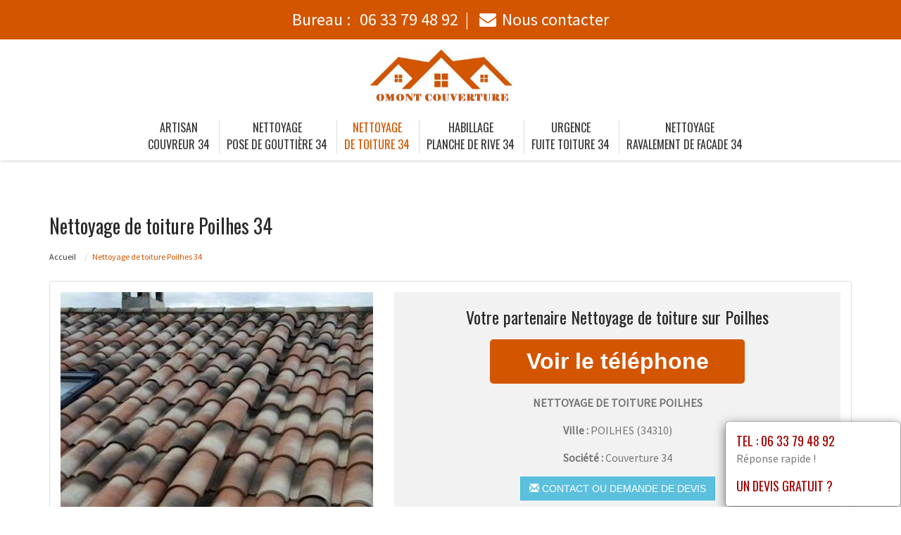

--- FILE ---
content_type: text/html; charset=UTF-8
request_url: https://www.couvreur-artisan-34.fr/nettoyage-toiture-poilhes-34310.html
body_size: 14131
content:
<!DOCTYPE html>
<html lang="fr">
	<head>
		<meta charset="utf-8">
		<meta http-equiv="X-UA-Compatible" content="IE=edge">
		<meta name="viewport" content="width=device-width, initial-scale=1">
		<title>Nettoyage de toiture Poilhes - Tél : 06 33 79 48 92</title>
		<meta name="description" content="">
		<link rel="icon" type="image/png" href="favicon.png" />
		<link rel="stylesheet" href="https://cdnjs.cloudflare.com/ajax/libs/twitter-bootstrap/3.3.7/css/bootstrap.min.css">
		<link rel="stylesheet" href="https://cdnjs.cloudflare.com/ajax/libs/font-awesome/4.7.0/css/font-awesome.min.css">
		<link href="https://fonts.googleapis.com/css?family=Oswald|Source+Sans+Pro" rel="stylesheet"> 
				<link rel="stylesheet" href="css/style.css">
		<link href="css/main.min.css" rel="stylesheet">
				<link rel="stylesheet" href="css/custom.css">
		<!--[if lt IE 9]>
			<script src="https://cdnjs.cloudflare.com/ajax/libs/html5shiv/3.7.3/html5shiv.min.js"></script>
			<script src="https://cdnjs.cloudflare.com/ajax/libs/respond.js/1.4.2/respond.min.js"></script>
		<![endif]-->
<style>
	.navbar-brand {
    float: none;
	}
	header.header .logo {
    margin: 0 auto;
	}
	.navbar-nav > li > a {
    padding-top: 10px;
    padding-bottom: 10px;
	}
	.nav-link {
    padding: 0;
	}
	li.nav-item {
	padding:0 10px;
	}
	
	@media (max-width:991px) {
	.navbar-brand > img {
    margin: 0;
	display: inline-block;
	}
	header.header .logo {
    max-width: 40%;
	}
	.navbar-toggle {
	margin-top: 15px;
	border-radius: 3px;
	border: 1px solid #ddd;
	}
	.navbar-toggle .icon-bar {
    background: #333;
	}
	.navbar-nav {
    margin: 20px 0 0;
	}
	.navbar-nav > li > a {
    line-height: 30px;
	}
	}
</style>
	</head>
	
	<body>
		<div id="page">
			
				<header class="header fixed-top">
						<div id="topbar">
							<div class="container-fluid">
								<div class="top-phone-center">
									<div class="container">
										<div class="row">
											<div class="col-12 text-center">
												<a href="tel:0633794892" target="_blank">Bureau : <i class="fas fa-phone-alt"></i> <span class="fw500">06 33 79 48 92</span></a><span class="separate"></span> 
							<!--					<a href="tel:0644083422" target="_blank">Chantier : <i class="fas fa-mobile-alt"></i> <span class="fw500">06 44 08 34 22</span></a><span class="separate"></span> -->
												<a href="contact.php"><i class="fa fa-envelope"></i><span class="fw500">Nous contacter</span></a>
											</div>
										</div>
									</div>
								</div>
							</div>
						</div>

					<div class="container-fluid">
						<div id="top-bar" class="top-logo-center">
							<div class="container">
								<div class="row">
									<div class="col-sm-12 text-center home">
										<a class="navbar-brand" href="https://www.couvreur-artisan-34.fr"><img src="https://www.couvreur-artisan-34.fr/img/logo.png" class="logo" alt="Artisan"></a>
									</div>
								</div>
							</div>
						</div>
			
						<nav class="navbar navbar-expand-lg navbar-light bg-light">					
							<a class="navbar-brand" href="https://www.couvreur-artisan-34.fr"><img src="https://www.couvreur-artisan-34.fr/img/logo.png" class="logo" alt="Artisan"></a>
							
							<button type="button" class="navbar-toggle" data-toggle="collapse" data-target=".navbar-collapse">
											<span class="sr-only">Toggle navigation</span> 
											<span class="icon-bar"></span> 
											<span class="icon-bar"></span> 
											<span class="icon-bar"></span>
											</button>
													
							<div class="collapse navbar-collapse" id="navbarNav" style="text-align:center;">
							
								<ul class="navbar-nav ml-auto mr-auto" style="float: none;">
									<li class="nav-item">
										<a class="nav-link" href="https://www.couvreur-artisan-34.fr">Artisan<br> couvreur 34</a>
									</li>
									<li class="nav-item">
										<a class="nav-link" href="pose-gouttiere.html">Nettoyage <br> pose de gouttière 34</a>
									</li>									
									<li class="nav-item active">
										<a class="nav-link" href="nettoyage-toiture.html">Nettoyage <br> de toiture 34</a>
									</li>
									<li class="nav-item">
										<a class="nav-link" href="planche-rive.html">Habillage <br> planche de rive 34</a>
									</li>
									<li class="nav-item">
										<a class="nav-link" href="fuite-toiture.html">Urgence <br> fuite toiture 34</a>
									</li>
									<li class="nav-item">
										<a class="nav-link" href="ravalement-facade.html">Nettoyage <br> ravalement de facade 34</a>
									</li>
						<!--			<li class="nav-item">
										<a class="nav-link" href="renovation-toiture.html">Renovation <br> toiture 34</a>
									</li>
									<li class="nav-item">
										<a class="nav-link" href="etancheite-toit.html">Etancheite <br> toit terrasse 34</a>
									</li>
									<li class="nav-item">
										<a class="nav-link" href="realisations.html">Nos réalisations<br /> dans le 34</a>
									</li>
						-->		</ul>
							</div>									
								
						</nav>
						</div>
					
				</header>
			<section class="page-section section-header" data-height="0">
								<div class="image-bg content-in" data-background="img/slider/slide2.jpg" alt="PLOMBIER" alt="PLOMBIER"></div>
				<div class="container">
				</div>
			</section>

			<section class="page-section height-500">
				<div class="container">
					<span itemprop="mainContentOfPage">
					
						<div class="row">
							<div class="col-md-12 col-sm-12 col-xs-12">
								<h1>Nettoyage  de toiture  Poilhes 34</h1>
							</div>
							<div class="col-md-12 bottom-margin-20">
								<ul class="breadcrumb" itemprop="breadcrumb">
									<li><a href="https://www.couvreur-artisan-34.fr">Accueil</a></li>

									<li class="active">Nettoyage  de toiture Poilhes 34</li>
								</ul>
							</div>
						</div>
					
						
						<div class="panel panel-default annonce">
							<div class="panel-body" itemtype="http://schema.org/LocalBusiness">
								<div class="row service">
									<div class="col-lg-5 col-md-5 col-sm-5 col-xs-12 text-center col-same-height">
										<img src="uploads/photo20.jpg" alt="Couvreur Poilhes" class="img-responsive" />									</div>
									
																		<div class="col-lg-7 col-md-7 col-sm-7 col-xs-12 gris text-center col-same-height top-pad-20">
										<h4>Votre partenaire Nettoyage  de toiture  sur Poilhes</h4>
										<p>
											<span id="telephone" class="btn btn-block phone" style="display:none;" itemprop="telephone">Tél : <a href="tel:06 33 79 48 92">06 33 79 48 92</a></span>
											<input class="btn btn-block phone" type="button" value="Voir le téléphone" id="1" onclick="ViewOnOff();vote();">
										</p>										
										<p class="uppercased"><strong><span itemprop="name">Nettoyage  de toiture  Poilhes</span></strong></p>
										<div itemprop="address" itemscope itemtype="http://schema.org/PostalAddress">
											<p><strong>Ville :</strong> <span itemprop="addressLocality" class="uppercased">Poilhes</span> (<span itemprop="postalCode">34310</span>)</p>
										</div>
										<p><strong>Société : </strong> Couverture 34</p>
										<div itemprop="geo" itemscope itemtype="http://schema.org/GeoCoordinates">
											<meta itemprop="latitude" content="43.3167" />
											<meta itemprop="longitude" content="3.08333" />
										</div>
										<p>
											<form id="contactform" action="contact.html" name="contactform" method="post">
												<input type="hidden" value="1"/>
												<button type="submit" id="submit" class="btn btn-info uppercased">
												<span class="glyphicon glyphicon-envelope" aria-hidden="true"></span> Contact ou demande de devis
												</button>
											</form>	
										</p>
									</div>
																	</div>
							</div>
						</div>
						
					
						<div class="row justify-content-center align-items-center">

							<div class="col-lg-12 col-md-12 mtb-10">
								
															<div class="col-md-12 col-sm-12 blocstext">
																	</div>
																<div class="col-md-12 col-sm-12 blocstext">
									<h2><i class="fa fa-caret-right" aria-hidden="true"></i><b>Vous avez des projets de nettoyage de toiture &nbsp;Poilhes Herault 34?</b></h2><p><p>Le nettoyage de toiture peut se faire en utilisant <b>certains produits </b>qui sont sp&eacute;cifiquement con&ccedil;us &agrave; cet effet. Pour <b>choisir un produit </b>efficace (avec ou <b>sans rin&ccedil;age, </b>adapt&eacute; aux<b> mat&eacute;riaux de couverture, produit anti mousse</b>, fongicides, etc.) il est pr&eacute;f&eacute;rable de recourir aux conseils d&rsquo;un professionnel de la toiture. Pour cela, contactez notre &eacute;quipe pour vous aider. Nos professionnels vous montreront &eacute;galement <b>comment nettoyer</b> votre toiture. A l&rsquo;aide d&rsquo;une <b>&eacute;chelle de toit, </b>passez &agrave; <b>l&rsquo;application du produit </b>choisi. <b>Utiliser un produit </b>approuv&eacute; et suivant les normes est une marge de s&eacute;curit&eacute; &agrave; respecter. Par la suite, il faut a<b>ppliquer le produit, </b>et vous le l<b>aissez agir. </b>Suivant les cas, il faut appliquer <b>plusieurs couches. </b>Cela requiert de gros efforts si la toiture est large. Pour &eacute;viter la <b>r&eacute;apparition</b> des mousses et algues, pensez &agrave; l&rsquo;i<b>mperm&eacute;abilisation</b> de votre toit. Pour cela,&nbsp; faites a<b>ppel &agrave; un professionnel, </b>faites appel &agrave; nous&nbsp;!</p></p><h2><i class="fa fa-caret-right" aria-hidden="true"></i><b>Pour bien nettoyer sa toiture, sollicitez l&rsquo;intervention de professionnels en la mati&egrave;re</b></h2><p><p>Faites i<b>nspecter&nbsp; </b>et nettoyer votre toiture par<b> </b>Couverture 34. Sp&eacute;cialis&eacute;e dans le domaine des travaux de toiture, nous intervenons sur plusieurs plans. Nos couvreurs sont des professionnels experts en d&eacute;moussage et nettoyage de toiture. Les toitures en <b>tuiles en terre cuite et en ardoise</b> pr&eacute;sentent une caract&eacute;ristique <b>poreuse. La tuile </b>et l&rsquo;ardoise favorisent alors la <b>Prolif&eacute;ration du Lichen </b>et d&rsquo;autres algues qui sont emport&eacute;es par le vent et stock&eacute;es sur votre toit. L&rsquo;accumulation de l&rsquo;<b>eau de pluie </b>accentue<b> </b>les d&eacute;g&acirc;ts<b>. </b>Notre <b>nettoyeur </b>qualifi&eacute; proc&eacute;dera &agrave; une analyse pr&eacute;alable pour s&eacute;lectionner aux mieux les p<b>roduits utilis&eacute;s,</b> que ce soit pour le nettoyage ou le traitement de votre toit.</span></p>
<p>Il en existe plusieurs types, dont :</p>
<ul>
	<li>Les gammes de <b>produit nettoyant Biod&eacute;gradable</b></li>
	<li>La <b>&nbsp;Peinture de toiture</b></li>
	<li>Les produits en <b>Fibro-ciment &nbsp;</b></li>
	<li><b>Les enduits</b></li>
</ul></p><h2><i class="fa fa-caret-right" aria-hidden="true"></i><b>Nettoyage et d&eacute;moussage de toiture, nos experts &agrave; votre service</b></h2><p><p>Pour lutter c<b>ontre les intemp&eacute;ries</b>, il est imp&eacute;ratif de proc&eacute;der au nettoyage de toiture. Il faut savoir que toutes les toitures, qu&rsquo;elle soit une <b>toiture en zinc, en ardoises</b> ou en <b>tuile en terre cuite, </b>peuvent subir des d&eacute;gradations consid&eacute;rables du fait du non -entretien. <b>&nbsp;Des micro-organismes, </b>des<b> Mousses et&nbsp; des feuilles mortes, </b>sans oublier les l<b>ichens </b>peuvent <b>endommager </b>le rev&ecirc;tement, et impacter sur l&rsquo;&eacute;tanch&eacute;it&eacute;<b> de la toiture. </b>Pour une a<b>ction rapide</b>, faites appel &agrave; un professionnel. <b>&nbsp;</b>Notre &eacute;quipe nettoie votre toit et proc&egrave;de au <b>d&eacute;moussage </b>via un<b> traitement anti mousse, </b>ou encore &agrave; l&rsquo;application des <b>fongicides </b>le cas &eacute;ch&eacute;ant. Se focaliser sur les <b>travaux d entretien </b>est plus rentable de supporter le <b>prix d&rsquo;une toiture neuve&nbsp;!</b></p></p><h2><i class="fa fa-caret-right" aria-hidden="true"></i><b>Besoin de nettoyer votre toiture&nbsp;? Faites appel &agrave; des professionnels</b></h2><p><p><b>Entreprise d entretien, </b>Couverture 34 Poilhes Herault 34 lib&egrave;re votre toiture des <b>moisissures </b>et des <b>algues. </b>Nos<b> couvreurs, couvreur-zingueur, </b>sont des artisans passionn&eacute;s qui mettent de c&oelig;ur &agrave; l&rsquo;ouvrage, et vous garantissent satisfaction. Suivant le t<b>ype de toiture </b>que vous poss&eacute;dez, nous organiserons une m&eacute;thode de nettoyage efficace. Cela peut s&rsquo;agir de l&rsquo;utilisation d&rsquo;un <b>nettoyeur haute pression, </b>l&rsquo;emploi d&rsquo;<b>hydrofugation </b>ou encore de <b>produit de nettoyage sp&eacute;cifiques (algicide, hydrofuge, antimousse). </b>Pour finir, il est possible de proc&eacute;der &agrave; plusieurs traitements de toit&nbsp;: traitement d&rsquo;<b>imperm&eacute;abilit&eacute;, traitement curatif ou traitement pr&eacute;ventif. </b>Le nettoyage n&rsquo;est pas une activit&eacute; de b<b>ricolage </b>simple. En effet, cela requiert de l&rsquo;expertise. N&rsquo;h&eacute;sitez pas, demander vos <b>devis gratuits. </b></p></p><h2><i class="fa fa-caret-right" aria-hidden="true"></i><b>Pour une toiture propre et entretenue, confiez nous votre projet</b></h2><p><p>La <b>toiture</b> est un &eacute;l&eacute;ment essentiel de votre maison. Avec l&rsquo;accumulation des d&eacute;bris, et la mauvaise &eacute;vacuation des eaux, la structure de la toiture se fragilise et est sujette &agrave; des <b>infiltrations d eau. Le nettoyage de toiture </b>permet d&rsquo;&eacute;viter cela. Nos artisans sont des professionnels qualifi&eacute;s et aguerris pour proc&eacute;der &agrave; <b>&nbsp;</b>votre <b>d&eacute;moussage de toiture. </b>Nous proc&eacute;dons de diverses fa&ccedil;ons (<b>nettoyeur haute pression, pulv&eacute;risation de produits, brossage). </b>Pour permettre la long&eacute;vit&eacute; de votre toit, nos services de nettoyage prennent &eacute;galement en compte de nombreux l&rsquo;application des p<b>roduits de traitement</b> pour</p>
<ul>
	<li><b>Un traitement des tuiles</b></li>
	<li><b>Un traitement hydrofuge</b></li>
	<li><b>Un traitement anti Karcher</b></li>
</ul></p><h2><i class="fa fa-caret-right" aria-hidden="true"></i><b>Nettoyage de toiture Poilhes Herault 34</b></h2><p><p>Couverture 34 est sp&eacute;cialis&eacute; dans le <b>nettoyage des toitures. </b>Nos artisans peuvent intervenir &agrave; travers une m&eacute;thode manuelle qui tend &agrave; <b>frotter une</b> <b>brosse dure contre la toiture, et des produits </b>&agrave; d<b>iluer</b>, et d&rsquo;autres produits de nettoyage sp&eacute;cifique puis <b>rincer </b>le tout. Cette technique peut &ecirc;tre par des professionnels avec un <b>seau, un bidon et un tuyau d arrosage. </b>Toutefois, cela n&rsquo;est pas sans risques. Pour cela, il faut proc&eacute;der e<b>n toute s&eacute;curit&eacute; </b>en utilisant des harnais adapt&eacute;s. Suivant les cas, cela ne suffit pas pour &eacute;liminer les <b>Mousses et lichens </b>qui stagnent sur la toiture. Il faut alors recourir &agrave; des produits de <b>traitement des toitures </b>qui sont <b>pr&ecirc;t &agrave; l emploi,</b> et disponibles &agrave; un <b>prix moyen. </b>Pour bien choisir votre <b>anti mousse </b>et &eacute;viter de <b>fragiliser </b>davantage votre <b>toiture, </b>nos professionnels vous guident. Demandez d&egrave;s maintenant votre <b>devis gratuit&nbsp;! </b></p></p><h2><i class="fa fa-caret-right" aria-hidden="true"></i><b>Nettoyage de toiture</b></h2><p><p><b>Entreprise de nettoyage</b> de toiture, Couverture 34 vous propose des services de qualit&eacute; et suivant les <b>r&egrave;gles de l&rsquo;art. </b>Les <b>Toitures en tuile </b>sont continuellement expos&eacute;es &agrave; la salet&eacute; et aux parasites de part leurs fortes porosit&eacute;s. En effet, les d&eacute;bris et feuilles morte peuvent boucher le syst&egrave;me d&rsquo;&eacute;coulement des eaux pluviales entra&icirc;nant l&rsquo;accumulation de l&rsquo;humidit&eacute; et la prolif&eacute;ration des algues et des moisissures. Par cela le <b>nettoyage de goutti&egrave;re </b>devrait se faire concomitamment avec le nettoyage de toiture. Le nettoyage comprend l&rsquo;enl&egrave;vement des d&eacute;chets et moisissures, l&rsquo;application des<b> traitements fongicides, </b>et d&rsquo;autre finition comme l&rsquo;application de <b>r&eacute;sine</b> avec <b>effet perlant qui </b>agit <b>durablement sur votre toiture. </b>N&rsquo;h&eacute;sitez pas &agrave; nous contacter pour votre <b>Devis nettoyage. </b></p></p>								</div>
																<div class="col-md-12 col-sm-12 blocstext">
																	</div>
																<div class="col-md-12 col-sm-12 blocstext">
																	</div>
																<div class="col-md-12 col-sm-12 blocstext">
																	</div>
																<div class="col-md-12 col-sm-12 blocstext">
																	</div>
																<div class="col-md-12 col-sm-12 blocstext">
																	</div>
																								<h4></h4>
									<p>
									 						
									</p>
									<p>
									 
									</p>
	
							</div>


						</div>
						<div class="row justify-content-center align-items-center">

							<div class="col-lg-12 col-md-12 mtb-10">
								
															<div class="col-md-12 col-sm-12 blocstext">
																	</div>
																<div class="col-md-12 col-sm-12 blocstext">
																	</div>
																<div class="col-md-12 col-sm-12 blocstext">
																	</div>
																<div class="col-md-12 col-sm-12 blocstext">
																	</div>
																<div class="col-md-12 col-sm-12 blocstext">
																	</div>
																<div class="col-md-12 col-sm-12 blocstext">
									<h2><i class="fa fa-caret-right" aria-hidden="true"></i>Comment choisir un bon artisan couvreur Poilhes Herault 34&nbsp;?</h2><p><p>Pour <b>vos travaux de couverture</b> tels que l&#39;installation et la <b>r&eacute;novation de toiture</b> sont &eacute;normes et n&eacute;cessitent rigueur et expertise. Couverture 34 peut vous fournir une prestation de qualit&eacute; et peut vous fournir un <b>devis toiture</b> en fonction de votre budget et de vos exigences. Ce qu&#39;il faut faire, c&#39;est de pr&eacute;ciser en amont du devis les <b>types de couverture</b> qui peuvent &ecirc;tre :&nbsp; </p>
<ul>
	<li>Des <b>toitures-terrasses</b> ;</li>
	<li>Des <b>tuiles plates</b> ;</li>
	<li>Des <b>tuiles en terre cuite</b> ;</li>
	<li>Des <b>fen&ecirc;tres de toit</b>.</li>
</ul>
<p>Il est important de noter que ce ne sont que des exemples parmi tant d&#39;autres.&nbsp; </p></p><h2><i class="fa fa-caret-right" aria-hidden="true"></i><b>Faites faire votre habillage de planches de rives par des professionnels</b></h2><p><p>Les planches de rives &agrave; Poilhes Herault 34 font le tour des <b>toitures</b> d&rsquo;une maison sont essentiellement install&eacute;es pour des raisons techniques. Pour plus d&rsquo;esth&eacute;tisme, ces bandeaux peuvent &ecirc;tre d&eacute;cor&eacute;s. <b>Faites appel</b> &agrave; nos professionnels pour cela. Nos artisans sont sp&eacute;cialis&eacute;s dans le domaine de la <b>toiture</b> allant du <b>rev&ecirc;tement de toiture</b> &agrave; la pose de <b>fen&ecirc;tre de toit</b>. L&rsquo;habillage de planches de rives figure parmi nos sp&eacute;cialit&eacute;s. En effet, cette solution de protection et d&rsquo;esth&eacute;tisme des <b>toits </b>est tr&egrave;s fortement recherch&eacute;e. Peu importe la c<b>ouverture</b>, l&rsquo;h<b>abillage des planches de rives </b>qui l&rsquo;entourent se fera toujours suivant <b>les r&egrave;gles de l&rsquo;art</b>.</p></p><h2><i class="fa fa-caret-right" aria-hidden="true"></i><b>Pour l&rsquo;habillage de votre Planches de rives, misez sur l&rsquo;excellence</b></h2><p><p>Couverture 34 est une e<b>ntreprise de couverture </b>polyvalente &agrave; Poilhes Herault 34. Compos&eacute;e de <b>couvreurs </b>et de <b>zingueurs </b>exp&eacute;riment&eacute;s, nous sommes aptes &agrave; intervenir pour diff&eacute;rents de travaux incluant <b>l&rsquo;habillage de planche de rives</b>. Nos <b>artisans couvreurs</b> sont &eacute;galement sp&eacute;cialis&eacute;s dans l&rsquo;installation de <b>bandeau</b> sous goutti&egrave;re. Cela peut se faire tant pour <b>une construction neuve</b> que dans le cadre d&rsquo;un r&eacute;am&eacute;nagement. Pour tous vos travaux (<b>bandeaux</b>, <b>Charpente en ossature bois, e rev&ecirc;tement en tuiles plates</b>, pose de fen&ecirc;tres de <b>toit, etc.)</b>, vous pouvez &ecirc;tre s&ucirc;rs de jouir des <b>travaux de qualit&eacute;</b>.</p></p>								</div>
																<div class="col-md-12 col-sm-12 blocstext">
																	</div>
																								<h4></h4>
									<p>
									 						
									</p>
									<p>
									 
									</p>
	
							</div>


						</div>						

					</span>

					<h2>Prestations complémentaires sur Poilhes</h2>
					<div class="row">
						<div class="col-lg-4 col-md-4 col-sm-6 col-xs-12 widget bottom-pad-20">					
							<ul class="list-unstyled link-more">
								<li><i class="fa fa-caret-right" aria-hidden="true"></i><a href="pose-gouttiere-poilhes-34310.html">Nettoyage  pose de gouttière Poilhes</a></li>
								<li><i class="fa fa-caret-right" aria-hidden="true"></i><a href="artisan-couvreur-poilhes-34310.html">Artisan couvreur Poilhes</a></li>
						</ul>
						</div>
						<div class="col-lg-4 col-md-4 col-sm-6 col-xs-12 widget bottom-pad-20">					
							<ul class="list-unstyled link-more">
								<li><i class="fa fa-caret-right" aria-hidden="true"></i><a href="planche-rive-poilhes-34310.html">Habillage  planche de rive Poilhes</a></li>
								<li><i class="fa fa-caret-right" aria-hidden="true"></i><a href="fuite-toiture-poilhes-34310.html">Urgence  fuite toiture Poilhes</a></li>
						</ul>
						</div>						
						<div class="col-lg-4 col-md-4 col-sm-6 col-xs-12 widget bottom-pad-20">					
							<ul class="list-unstyled link-more">
								<li><i class="fa fa-caret-right" aria-hidden="true"></i><a href="ravalement-facade-poilhes-34310.html">Nettoyage  ravalement de facade Poilhes</a></li>
					<!--			<li><i class="fa fa-caret-right" aria-hidden="true"></i><a href="renovation-toiture-poilhes-34310.html">Renovation  toiture Poilhes</a></li>
								<li><i class="fa fa-caret-right" aria-hidden="true"></i><a href="etancheite-toit-poilhes-34310.html">Etancheite  toit terrasse Poilhes</a></li>	  -->							
						</ul>
						</div>						
					
						
						
						
						</div>		
					
					<div class="row">
						<div class="col-md-12 col-sm-12 col-xs-12 top-margin-30">
							<iframe width="100%" height="450" scrolling="no" marginheight="0" marginwidth="0" frameborder="0" width="100%" height="400" src="https://www.google.com/maps/embed/v1/place?key=AIzaSyBZejLaqPzVvRHbhxDS-_FqNadZFnGY9IU&q=Poilhes 34310+FR" allowfullscreen></iframe>
						</div>
					</div>
					
				</div>
			</section>
			
		
			<footer id="footer">
				
				<div class="footer-widget">
					<div class="container">
				<!--		<div class="row">
														<div id="ville" class="widget bottom-pad-20">
								<ul class="list-inline">								
									<li><a href="bac-acier-mauguio-34130.html">bac acier Mauguio (34130)</a></li><li><a href="bac-acier-saint-jean-de-fos-34150.html">bac acier Saint-Jean-de-Fos (34150)</a></li><li><a href="bac-acier-perols-34470.html">bac acier Pérols (34470)</a></li><li><a href="bac-acier-felines-minervois-34210.html">bac acier Félines-Minervois (34210)</a></li><li><a href="bac-acier-montady-34310.html">bac acier Montady (34310)</a></li><li><a href="bac-acier-olargues-34390.html">bac acier Olargues (34390)</a></li><li><a href="bac-acier-lunas-34650.html">bac acier Lunas (34650)</a></li><li><a href="bac-acier-beaufort-34210.html">bac acier Beaufort (34210)</a></li><li><a href="bac-acier-bessan-34550.html">bac acier Bessan (34550)</a></li><li><a href="bac-acier-villetelle-34400.html">bac acier Villetelle (34400)</a></li><li><a href="bac-acier-saint-series-34400.html">bac acier Saint-Sériès (34400)</a></li><li><a href="bac-acier-soubes-34700.html">bac acier Soubès (34700)</a></li><li><a href="bac-acier-castelnau-le-lez-34170.html">bac acier Castelnau-le-Lez (34170)</a></li><li><a href="bac-acier-saint-felix-de-lodez-34725.html">bac acier Saint-Félix-de-Lodez (34725)</a></li><li><a href="bac-acier-plans-34700.html">bac acier Plans (34700)</a></li><li><a href="bac-acier-valmascle-34800.html">bac acier Valmascle (34800)</a></li><li><a href="bac-acier-fabregues-34690.html">bac acier Fabrègues (34690)</a></li><li><a href="bac-acier-baillargues-34670.html">bac acier Baillargues (34670)</a></li><li><a href="bac-acier-ganges-34190.html">bac acier Ganges (34190)</a></li><li><a href="bac-acier-tressan-34230.html">bac acier Tressan (34230)</a></li><li><a href="bac-acier-ceyras-34800.html">bac acier Ceyras (34800)</a></li><li><a href="bac-acier-montoulieu-34190.html">bac acier Montoulieu (34190)</a></li><li><a href="bac-acier-alignan-du-vent-34290.html">bac acier Alignan-du-Vent (34290)</a></li><li><a href="bac-acier-vieussan-34390.html">bac acier Vieussan (34390)</a></li><li><a href="bac-acier-ferrieres-les-verreries-34190.html">bac acier Ferrières-les-Verreries (34190)</a></li><li><a href="bac-acier-florensac-34510.html">bac acier Florensac (34510)</a></li><li><a href="bac-acier-usclas-du-bosc-34700.html">bac acier Usclas-du-Bosc (34700)</a></li><li><a href="bac-acier-villeveyrac-34560.html">bac acier Villeveyrac (34560)</a></li><li><a href="bac-acier-campagne-34160.html">bac acier Campagne (34160)</a></li><li><a href="bac-acier-boisseron-34160.html">bac acier Boisseron (34160)</a></li><li><a href="bac-acier-balaruc-le-vieux-34540.html">bac acier Balaruc-le-Vieux (34540)</a></li><li><a href="bac-acier-saint-etienne-de-gourgas-34700.html">bac acier Saint-Étienne-de-Gourgas (34700)</a></li><li><a href="bac-acier-riols-34220.html">bac acier Riols (34220)</a></li><li><a href="bac-acier-combaillaux-34980.html">bac acier Combaillaux (34980)</a></li><li><a href="bac-acier-marsillargues-34590.html">bac acier Marsillargues (34590)</a></li><li><a href="bac-acier-viols-en-laval-34380.html">bac acier Viols-en-Laval (34380)</a></li><li><a href="bac-acier-peret-34800.html">bac acier Péret (34800)</a></li><li><a href="bac-acier-saint-vincent-de-barbeyrargues-34730.html">bac acier Saint-Vincent-de-Barbeyrargues (34730)</a></li><li><a href="bac-acier-ceilhes-et-rocozels-34260.html">bac acier Ceilhes-et-Rocozels (34260)</a></li><li><a href="bac-acier-valros-34290.html">bac acier Valros (34290)</a></li><li><a href="bac-acier-avene-34260.html">bac acier Avène (34260)</a></li><li><a href="bac-acier-galargues-34160.html">bac acier Galargues (34160)</a></li><li><a href="bac-acier-beaulieu-34160.html">bac acier Beaulieu (34160)</a></li><li><a href="bac-acier-vacquerie-et-saint-martin-de-castries-34520.html">bac acier La Vacquerie-et-Saint-Martin-de-Castries (34520)</a></li><li><a href="bac-acier-montblanc-34290.html">bac acier Montblanc (34290)</a></li><li><a href="bac-acier-viols-le-fort-34380.html">bac acier Viols-le-Fort (34380)</a></li><li><a href="bac-acier-saussines-34160.html">bac acier Saussines (34160)</a></li><li><a href="bac-acier-bedarieux-34600.html">bac acier Bédarieux (34600)</a></li><li><a href="bac-acier-montferrier-sur-lez-34980.html">bac acier Montferrier-sur-Lez (34980)</a></li><li><a href="bac-acier-brignac-34800.html">bac acier Brignac (34800)</a></li><li><a href="bac-acier-saint-paul-et-valmalle-34570.html">bac acier Saint-Paul-et-Valmalle (34570)</a></li><li><a href="bac-acier-murviel-les-beziers-34490.html">bac acier Murviel-lès-Béziers (34490)</a></li><li><a href="bac-acier-liviniere-34210.html">bac acier La Livinière (34210)</a></li><li><a href="bac-acier-lavalette-34700.html">bac acier Lavalette (34700)</a></li><li><a href="bac-acier-restinclieres-34160.html">bac acier Restinclières (34160)</a></li><li><a href="bac-acier-autignac-34480.html">bac acier Autignac (34480)</a></li><li><a href="bac-acier-puechabon-34150.html">bac acier Puéchabon (34150)</a></li><li><a href="bac-acier-fontes-34320.html">bac acier Fontès (34320)</a></li><li><a href="bac-acier-fos-34320.html">bac acier Fos (34320)</a></li><li><a href="bac-acier-premian-34390.html">bac acier Prémian (34390)</a></li><li><a href="bac-acier-sauteyrargues-34270.html">bac acier Sauteyrargues (34270)</a></li><li><a href="bac-acier-camplong-34260.html">bac acier Camplong (34260)</a></li><li><a href="bac-acier-moureze-34800.html">bac acier Mourèze (34800)</a></li><li><a href="bac-acier-aigues-vives-34210.html">bac acier Aigues-Vives (34210)</a></li><li><a href="bac-acier-roujan-34320.html">bac acier Roujan (34320)</a></li><li><a href="bac-acier-lattes-34970.html">bac acier Lattes (34970)</a></li><li><a href="bac-acier-oupia-34210.html">bac acier Oupia (34210)</a></li><li><a href="bac-acier-brenas-34650.html">bac acier Brenas (34650)</a></li><li><a href="bac-acier-espondeilhan-34290.html">bac acier Espondeilhan (34290)</a></li><li><a href="bac-acier-vendemian-34230.html">bac acier Vendémian (34230)</a></li><li><a href="bac-acier-mons-34390.html">bac acier Mons (34390)</a></li><li><a href="bac-acier-faugeres-34600.html">bac acier Faugères (34600)</a></li><li><a href="bac-acier-saint-chinian-34360.html">bac acier Saint-Chinian (34360)</a></li><li><a href="bac-acier-caussiniojouls-34600.html">bac acier Caussiniojouls (34600)</a></li><li><a href="bac-acier-bassan-34290.html">bac acier Bassan (34290)</a></li><li><a href="bac-acier-saint-aunes-34130.html">bac acier Saint-Aunès (34130)</a></li><li><a href="bac-acier-lignan-sur-orb-34490.html">bac acier Lignan-sur-Orb (34490)</a></li><li><a href="bac-acier-saint-georges-d-orques-34680.html">bac acier Saint-Georges-d'Orques (34680)</a></li><li><a href="bac-acier-minerve-34210.html">bac acier Minerve (34210)</a></li><li><a href="bac-acier-herepian-34600.html">bac acier Hérépian (34600)</a></li><li><a href="bac-acier-quarante-34310.html">bac acier Quarante (34310)</a></li><li><a href="bac-acier-tourbes-34120.html">bac acier Tourbes (34120)</a></li><li><a href="bac-acier-neffies-34320.html">bac acier Neffiès (34320)</a></li><li><a href="bac-acier-puilacher-34230.html">bac acier Puilacher (34230)</a></li><li><a href="bac-acier-lunel-viel-34400.html">bac acier Lunel-Viel (34400)</a></li><li><a href="bac-acier-laurens-34480.html">bac acier Laurens (34480)</a></li><li><a href="bac-acier-montouliers-34310.html">bac acier Montouliers (34310)</a></li><li><a href="bac-acier-lezignan-la-cebe-34120.html">bac acier Lézignan-la-Cèbe (34120)</a></li><li><a href="bac-acier-cruzy-34310.html">bac acier Cruzy (34310)</a></li><li><a href="bac-acier-cassagnoles-34210.html">bac acier Cassagnoles (34210)</a></li><li><a href="bac-acier-salvetat-sur-agout-34330.html">bac acier La Salvetat-sur-Agout (34330)</a></li><li><a href="bac-acier-saint-michel-34520.html">bac acier Saint-Michel (34520)</a></li><li><a href="bac-acier-agde-34300.html">bac acier Agde (34300)</a></li><li><a href="bac-acier-vic-la-gardiole-34110.html">bac acier Vic-la-Gardiole (34110)</a></li><li><a href="bac-acier-cessenon-sur-orb-34460.html">bac acier Cessenon-sur-Orb (34460)</a></li><li><a href="bac-acier-ferrals-les-montagnes-34210.html">bac acier Ferrals-les-Montagnes (34210)</a></li><li><a href="bac-acier-roqueredonde-34650.html">bac acier Roqueredonde (34650)</a></li><li><a href="bac-acier-beziers-34500.html">bac acier Béziers (34500)</a></li><li><a href="bac-acier-saint-felix-de-l-heras-34520.html">bac acier Saint-Félix-de-l'Héras (34520)</a></li><li><a href="bac-acier-salasc-34800.html">bac acier Salasc (34800)</a></li><li><a href="bac-acier-puisserguier-34620.html">bac acier Puisserguier (34620)</a></li><li><a href="bac-acier-causses-et-veyran-34490.html">bac acier Causses-et-Veyran (34490)</a></li><li><a href="bac-acier-puimisson-34480.html">bac acier Puimisson (34480)</a></li><li><a href="bac-acier-balaruc-les-bains-34540.html">bac acier Balaruc-les-Bains (34540)</a></li><li><a href="bac-acier-saint-christol-34400.html">bac acier Saint-Christol (34400)</a></li><li><a href="bac-acier-ferrieres-poussarou-34360.html">bac acier Ferrières-Poussarou (34360)</a></li><li><a href="bac-acier-triadou-34270.html">bac acier Le Triadou (34270)</a></li><li><a href="bac-acier-corneilhan-34490.html">bac acier Corneilhan (34490)</a></li><li><a href="bac-acier-merifons-34800.html">bac acier Mérifons (34800)</a></li><li><a href="bac-acier-thezan-les-beziers-34490.html">bac acier Thézan-lès-Béziers (34490)</a></li><li><a href="bac-acier-lansargues-34130.html">bac acier Lansargues (34130)</a></li><li><a href="bac-acier-joncels-34650.html">bac acier Joncels (34650)</a></li><li><a href="bac-acier-canet-34800.html">bac acier Canet (34800)</a></li><li><a href="bac-acier-pomerols-34810.html">bac acier Pomérols (34810)</a></li><li><a href="bac-acier-cazouls-d-herault-34120.html">bac acier Cazouls-d'Hérault (34120)</a></li><li><a href="bac-acier-saint-pons-de-thomieres-34220.html">bac acier Saint-Pons-de-Thomières (34220)</a></li><li><a href="bac-acier-saussan-34570.html">bac acier Saussan (34570)</a></li><li><a href="bac-acier-meze-34140.html">bac acier Mèze (34140)</a></li><li><a href="bac-acier-cabrieres-34800.html">bac acier Cabrières (34800)</a></li><li><a href="bac-acier-azillanet-34210.html">bac acier Azillanet (34210)</a></li><li><a href="bac-acier-gabian-34320.html">bac acier Gabian (34320)</a></li><li><a href="bac-acier-olmet-et-villecun-34700.html">bac acier Olmet-et-Villecun (34700)</a></li><li><a href="bac-acier-sete-34200.html">bac acier Sète (34200)</a></li><li><a href="bac-acier-capestang-34310.html">bac acier Capestang (34310)</a></li><li><a href="bac-acier-saint-guilhem-le-desert-34150.html">bac acier Saint-Guilhem-le-Désert (34150)</a></li><li><a href="bac-acier-soulie-34330.html">bac acier Le Soulié (34330)</a></li><li><a href="bac-acier-agones-34190.html">bac acier Agonès (34190)</a></li><li><a href="bac-acier-pegairolles-de-bueges-34380.html">bac acier Pégairolles-de-Buèges (34380)</a></li><li><a href="bac-acier-pardailhan-34360.html">bac acier Pardailhan (34360)</a></li><li><a href="bac-acier-magalas-34480.html">bac acier Magalas (34480)</a></li><li><a href="bac-acier-vacquieres-34270.html">bac acier Vacquières (34270)</a></li><li><a href="bac-acier-saint-thibery-34630.html">bac acier Saint-Thibéry (34630)</a></li><li><a href="bac-acier-servian-34290.html">bac acier Servian (34290)</a></li><li><a href="bac-acier-poilhes-34310.html">bac acier Poilhes (34310)</a></li><li><a href="bac-acier-saint-andre-de-bueges-34190.html">bac acier Saint-André-de-Buèges (34190)</a></li><li><a href="bac-acier-castanet-le-haut-34610.html">bac acier Castanet-le-Haut (34610)</a></li><li><a href="bac-acier-saint-hilaire-de-beauvoir-34160.html">bac acier Saint-Hilaire-de-Beauvoir (34160)</a></li><li><a href="bac-acier-pezenes-les-mines-34600.html">bac acier Pézènes-les-Mines (34600)</a></li><li><a href="bac-acier-pailhes-34490.html">bac acier Pailhès (34490)</a></li><li><a href="bac-acier-belarga-34230.html">bac acier Bélarga (34230)</a></li><li><a href="bac-acier-saint-julien-34390.html">bac acier Saint-Julien (34390)</a></li><li><a href="bac-acier-poujols-34700.html">bac acier Poujols (34700)</a></li><li><a href="bac-acier-saint-jean-de-vedas-34430.html">bac acier Saint-Jean-de-Védas (34430)</a></li><li><a href="bac-acier-liausson-34800.html">bac acier Liausson (34800)</a></li><li><a href="bac-acier-saint-nazaire-de-ladarez-34490.html">bac acier Saint-Nazaire-de-Ladarez (34490)</a></li><li><a href="bac-acier-combes-34240.html">bac acier Combes (34240)</a></li><li><a href="bac-acier-saint-bauzille-de-montmel-34160.html">bac acier Saint-Bauzille-de-Montmel (34160)</a></li><li><a href="bac-acier-roquessels-34320.html">bac acier Roquessels (34320)</a></li><li><a href="bac-acier-saint-guiraud-34725.html">bac acier Saint-Guiraud (34725)</a></li><li><a href="bac-acier-adissan-34230.html">bac acier Adissan (34230)</a></li><li><a href="bac-acier-celles-34800.html">bac acier Celles (34800)</a></li><li><a href="bac-acier-lieuran-les-beziers-34290.html">bac acier Lieuran-lès-Béziers (34290)</a></li><li><a href="bac-acier-saint-pargoire-34230.html">bac acier Saint-Pargoire (34230)</a></li><li><a href="bac-acier-pegairolles-de-l-escalette-34700.html">bac acier Pégairolles-de-l'Escalette (34700)</a></li><li><a href="bac-acier-murviel-les-montpellier-34570.html">bac acier Murviel-lès-Montpellier (34570)</a></li><li><a href="bac-acier-lodeve-34700.html">bac acier Lodève (34700)</a></li><li><a href="bac-acier-laroque-34190.html">bac acier Laroque (34190)</a></li><li><a href="bac-acier-saint-jean-de-bueges-34380.html">bac acier Saint-Jean-de-Buèges (34380)</a></li><li><a href="bac-acier-saint-etienne-d-albagnan-34390.html">bac acier Saint-Étienne-d'Albagnan (34390)</a></li><li><a href="bac-acier-nissan-lez-enserune-34440.html">bac acier Nissan-lez-Enserune (34440)</a></li><li><a href="bac-acier-verargues-34400.html">bac acier Vérargues (34400)</a></li><li><a href="bac-acier-villemagne-l-argentiere-34600.html">bac acier Villemagne-l'Argentière (34600)</a></li><li><a href="bac-acier-pinet-34850.html">bac acier Pinet (34850)</a></li><li><a href="bac-acier-saint-clement-de-riviere-34980.html">bac acier Saint-Clément-de-Rivière (34980)</a></li><li><a href="bac-acier-rosis-34610.html">bac acier Rosis (34610)</a></li><li><a href="bac-acier-aires-34600.html">bac acier Aires (34600)</a></li><li><a href="bac-acier-margon-34320.html">bac acier Margon (34320)</a></li><li><a href="bac-acier-jacou-34830.html">bac acier Jacou (34830)</a></li><li><a href="bac-acier-clapiers-34830.html">bac acier Clapiers (34830)</a></li><li><a href="bac-acier-pierrerue-34360.html">bac acier Pierrerue (34360)</a></li><li><a href="bac-acier-saint-etienne-estrechoux-34260.html">bac acier Saint-Étienne-Estréchoux (34260)</a></li><li><a href="bac-acier-paulhan-34230.html">bac acier Paulhan (34230)</a></li><li><a href="bac-acier-vendres-34350.html">bac acier Vendres (34350)</a></li><li><a href="bac-acier-graissessac-34260.html">bac acier Graissessac (34260)</a></li><li><a href="bac-acier-nebian-34800.html">bac acier Nébian (34800)</a></li><li><a href="bac-acier-notre-dame-de-londres-34380.html">bac acier Notre-Dame-de-Londres (34380)</a></li><li><a href="bac-acier-pezenas-34120.html">bac acier Pézenas (34120)</a></li><li><a href="bac-acier-siran-34210.html">bac acier Siran (34210)</a></li><li><a href="bac-acier-villespassans-34360.html">bac acier Villespassans (34360)</a></li><li><a href="bac-acier-saint-bauzille-de-la-sylve-34230.html">bac acier Saint-Bauzille-de-la-Sylve (34230)</a></li><li><a href="bac-acier-gignac-34150.html">bac acier Gignac (34150)</a></li><li><a href="bac-acier-saint-drezery-34160.html">bac acier Saint-Drézéry (34160)</a></li><li><a href="bac-acier-babeau-bouldoux-34360.html">bac acier Babeau-Bouldoux (34360)</a></li><li><a href="bac-acier-saint-jean-de-la-blaquiere-34700.html">bac acier Saint-Jean-de-la-Blaquière (34700)</a></li><li><a href="bac-acier-saint-gely-du-fesc-34980.html">bac acier Saint-Gély-du-Fesc (34980)</a></li><li><a href="bac-acier-valergues-34130.html">bac acier Valergues (34130)</a></li><li><a href="bac-acier-puissalicon-34480.html">bac acier Puissalicon (34480)</a></li><li><a href="bac-acier-cazevieille-34270.html">bac acier Cazevieille (34270)</a></li><li><a href="bac-acier-montarnaud-34570.html">bac acier Montarnaud (34570)</a></li><li><a href="bac-acier-cambon-et-salvergues-34330.html">bac acier Cambon-et-Salvergues (34330)</a></li><li><a href="bac-acier-sauvian-34410.html">bac acier Sauvian (34410)</a></li><li><a href="bac-acier-saint-vincent-d-olargues-34390.html">bac acier Saint-Vincent-d'Olargues (34390)</a></li><li><a href="bac-acier-sussargues-34160.html">bac acier Sussargues (34160)</a></li><li><a href="bac-acier-poussan-34560.html">bac acier Poussan (34560)</a></li><li><a href="bac-acier-lauret-34270.html">bac acier Lauret (34270)</a></li><li><a href="bac-acier-assignan-34360.html">bac acier Assignan (34360)</a></li><li><a href="bac-acier-saint-nazaire-de-pezan-34400.html">bac acier Saint-Nazaire-de-Pézan (34400)</a></li><li><a href="bac-acier-cebazan-34360.html">bac acier Cébazan (34360)</a></li><li><a href="bac-acier-valflaunes-34270.html">bac acier Valflaunès (34270)</a></li><li><a href="bac-acier-montels-34310.html">bac acier Montels (34310)</a></li><li><a href="bac-acier-saint-genies-des-mourgues-34160.html">bac acier Saint-Geniès-des-Mourgues (34160)</a></li><li><a href="bac-acier-villeneuvette-34800.html">bac acier Villeneuvette (34800)</a></li><li><a href="bac-acier-laverune-34880.html">bac acier Lavérune (34880)</a></li><li><a href="bac-acier-brissac-34190.html">bac acier Brissac (34190)</a></li><li><a href="bac-acier-carlencas-et-levas-34600.html">bac acier Carlencas-et-Levas (34600)</a></li><li><a href="bac-acier-guzargues-34820.html">bac acier Guzargues (34820)</a></li><li><a href="bac-acier-coulobres-34290.html">bac acier Coulobres (34290)</a></li><li><a href="bac-acier-fozieres-34700.html">bac acier Fozières (34700)</a></li><li><a href="bac-acier-maureilhan-34370.html">bac acier Maureilhan (34370)</a></li><li><a href="bac-acier-cournonsec-34660.html">bac acier Cournonsec (34660)</a></li><li><a href="bac-acier-pignan-34570.html">bac acier Pignan (34570)</a></li><li><a href="bac-acier-aigne-34210.html">bac acier Aigne (34210)</a></li><li><a href="bac-acier-boujan-sur-libron-34760.html">bac acier Boujan-sur-Libron (34760)</a></li><li><a href="bac-acier-cazouls-les-beziers-34370.html">bac acier Cazouls-lès-Béziers (34370)</a></li><li><a href="bac-acier-portiragnes-34420.html">bac acier Portiragnes (34420)</a></li><li><a href="bac-acier-saint-bauzille-de-putois-34190.html">bac acier Saint-Bauzille-de-Putois (34190)</a></li><li><a href="bac-acier-arboras-34150.html">bac acier Arboras (34150)</a></li><li><a href="bac-acier-rouet-34380.html">bac acier Rouet (34380)</a></li><li><a href="bac-acier-jonquieres-34725.html">bac acier Jonquières (34725)</a></li><li><a href="bac-acier-saint-privat-34700.html">bac acier Saint-Privat (34700)</a></li><li><a href="bac-acier-argelliers-34380.html">bac acier Argelliers (34380)</a></li><li><a href="bac-acier-saint-genies-de-varensal-34610.html">bac acier Saint-Geniès-de-Varensal (34610)</a></li><li><a href="bac-acier-mas-de-londres-34380.html">bac acier Mas-de-Londres (34380)</a></li><li><a href="bac-acier-castries-34160.html">bac acier Castries (34160)</a></li><li><a href="bac-acier-montbazin-34560.html">bac acier Montbazin (34560)</a></li><li><a href="bac-acier-soumont-34700.html">bac acier Soumont (34700)</a></li><li><a href="bac-acier-frontignan-34110.html">bac acier Frontignan (34110)</a></li><li><a href="bac-acier-marseillan-34340.html">bac acier Marseillan (34340)</a></li><li><a href="bac-acier-saint-maurice-navacelles-34520.html">bac acier Saint-Maurice-Navacelles (34520)</a></li><li><a href="bac-acier-cres-34920.html">bac acier Le Crès (34920)</a></li><li><a href="bac-acier-montpellier-34080.html">bac acier Montpellier (34080)</a></li><li><a href="bac-acier-aumelas-34230.html">bac acier Aumelas (34230)</a></li><li><a href="bac-acier-plaissan-34230.html">bac acier Plaissan (34230)</a></li><li><a href="bac-acier-usclas-d-herault-34230.html">bac acier Usclas-d'Hérault (34230)</a></li><li><a href="bac-acier-saint-bres-34670.html">bac acier Saint-Brès (34670)</a></li><li><a href="bac-acier-villeneuve-les-beziers-34420.html">bac acier Villeneuve-lès-Béziers (34420)</a></li><li><a href="bac-acier-matelles-34270.html">bac acier Matelles (34270)</a></li><li><a href="bac-acier-garrigues-34160.html">bac acier Garrigues (34160)</a></li><li><a href="bac-acier-villeneuve-les-maguelone-34750.html">bac acier Villeneuve-lès-Maguelone (34750)</a></li><li><a href="bac-acier-saint-jean-de-minervois-34360.html">bac acier Saint-Jean-de-Minervois (34360)</a></li><li><a href="bac-acier-saint-gervais-sur-mare-34610.html">bac acier Saint-Gervais-sur-Mare (34610)</a></li><li><a href="bac-acier-serignan-34410.html">bac acier Sérignan (34410)</a></li><li><a href="bac-acier-verreries-de-moussans-34220.html">bac acier Verreries-de-Moussans (34220)</a></li><li><a href="bac-acier-vendargues-34740.html">bac acier Vendargues (34740)</a></li><li><a href="bac-acier-vailhauques-34570.html">bac acier Vailhauquès (34570)</a></li><li><a href="bac-acier-saint-pierre-de-la-fage-34520.html">bac acier Saint-Pierre-de-la-Fage (34520)</a></li><li><a href="bac-acier-lagamas-34150.html">bac acier Lagamas (34150)</a></li><li><a href="bac-acier-aniane-34150.html">bac acier Aniane (34150)</a></li><li><a href="bac-acier-maraussan-34370.html">bac acier Maraussan (34370)</a></li><li><a href="bac-acier-tour-sur-orb-34260.html">bac acier La Tour-sur-Orb (34260)</a></li><li><a href="bac-acier-claret-34270.html">bac acier Claret (34270)</a></li><li><a href="bac-acier-fraisse-sur-agout-34330.html">bac acier Fraisse-sur-Agout (34330)</a></li><li><a href="bac-acier-octon-34800.html">bac acier Octon (34800)</a></li><li><a href="bac-acier-loupian-34140.html">bac acier Loupian (34140)</a></li><li><a href="bac-acier-cournonterral-34660.html">bac acier Cournonterral (34660)</a></li><li><a href="bac-acier-lunel-34400.html">bac acier Lunel (34400)</a></li><li><a href="bac-acier-dio-et-valquieres-34650.html">bac acier Dio-et-Valquières (34650)</a></li><li><a href="bac-acier-saint-just-34400.html">bac acier Saint-Just (34400)</a></li><li><a href="bac-acier-grabels-34790.html">bac acier Grabels (34790)</a></li><li><a href="bac-acier-fouzilhon-34480.html">bac acier Fouzilhon (34480)</a></li><li><a href="bac-acier-caux-34720.html">bac acier Caux (34720)</a></li><li><a href="bac-acier-berlou-34360.html">bac acier Berlou (34360)</a></li><li><a href="bac-acier-aspiran-34800.html">bac acier Aspiran (34800)</a></li><li><a href="bac-acier-courniou-34220.html">bac acier Courniou (34220)</a></li><li><a href="bac-acier-saint-pons-de-mauchiens-34230.html">bac acier Saint-Pons-de-Mauchiens (34230)</a></li><li><a href="bac-acier-montaud-34160.html">bac acier Montaud (34160)</a></li><li><a href="bac-acier-grande-motte-34280.html">bac acier La Grande-Motte (34280)</a></li><li><a href="bac-acier-puech-34700.html">bac acier Le Puech (34700)</a></li><li><a href="bac-acier-colombiers-34440.html">bac acier Colombiers (34440)</a></li><li><a href="bac-acier-pouzols-34230.html">bac acier Pouzols (34230)</a></li><li><a href="bac-acier-cazedarnes-34460.html">bac acier Cazedarnes (34460)</a></li><li><a href="bac-acier-sainte-croix-de-quintillargues-34270.html">bac acier Sainte-Croix-de-Quintillargues (34270)</a></li><li><a href="bac-acier-pradal-34600.html">bac acier Le Pradal (34600)</a></li><li><a href="bac-acier-assas-34820.html">bac acier Assas (34820)</a></li><li><a href="bac-acier-castelnau-de-guers-34120.html">bac acier Castelnau-de-Guers (34120)</a></li><li><a href="bac-acier-agel-34210.html">bac acier Agel (34210)</a></li><li><a href="bac-acier-pouzolles-34480.html">bac acier Pouzolles (34480)</a></li><li><a href="bac-acier-moules-et-baucels-34190.html">bac acier Moulès-et-Baucels (34190)</a></li><li><a href="bac-acier-colombieres-sur-orb-34390.html">bac acier Colombières-sur-Orb (34390)</a></li><li><a href="bac-acier-taussac-la-billiere-34600.html">bac acier Taussac-la-Billière (34600)</a></li><li><a href="bac-acier-gornies-34190.html">bac acier Gorniès (34190)</a></li><li><a href="bac-acier-saint-mathieu-de-treviers-34270.html">bac acier Saint-Mathieu-de-Tréviers (34270)</a></li><li><a href="bac-acier-cers-34420.html">bac acier Cers (34420)</a></li><li><a href="bac-acier-montpeyroux-34150.html">bac acier Montpeyroux (34150)</a></li><li><a href="bac-acier-saint-genies-de-fontedit-34480.html">bac acier Saint-Geniès-de-Fontedit (34480)</a></li><li><a href="bac-acier-popian-34230.html">bac acier Popian (34230)</a></li><li><a href="bac-acier-murles-34980.html">bac acier Murles (34980)</a></li><li><a href="bac-acier-lacoste-34800.html">bac acier Lacoste (34800)</a></li><li><a href="bac-acier-vias-34450.html">bac acier Vias (34450)</a></li><li><a href="bac-acier-lamalou-les-bains-34240.html">bac acier Lamalou-les-Bains (34240)</a></li><li><a href="bac-acier-juvignac-34990.html">bac acier Juvignac (34990)</a></li><li><a href="bac-acier-cazilhac-34190.html">bac acier Cazilhac (34190)</a></li><li><a href="bac-acier-vailhan-34320.html">bac acier Vailhan (34320)</a></li><li><a href="bac-acier-caylar-34520.html">bac acier Le Caylar (34520)</a></li><li><a href="bac-acier-prades-sur-vernazobre-34360.html">bac acier Prades-sur-Vernazobre (34360)</a></li><li><a href="bac-acier-montagnac-34530.html">bac acier Montagnac (34530)</a></li><li><a href="bac-acier-fontanes-34270.html">bac acier Fontanès (34270)</a></li><li><a href="bac-acier-buzignargues-34160.html">bac acier Buzignargues (34160)</a></li><li><a href="bac-acier-lespignan-34710.html">bac acier Lespignan (34710)</a></li><li><a href="bac-acier-nezignan-l-eveque-34120.html">bac acier Nézignan-l'Évêque (34120)</a></li><li><a href="bac-acier-bosc-34700.html">bac acier Le Bosc (34700)</a></li><li><a href="bac-acier-rives-34520.html">bac acier Rives (34520)</a></li><li><a href="bac-acier-saint-saturnin-de-lucian-34725.html">bac acier Saint-Saturnin-de-Lucian (34725)</a></li><li><a href="bac-acier-bousquet-d-orb-34260.html">bac acier Le Bousquet-d'Orb (34260)</a></li><li><a href="bac-acier-olonzac-34210.html">bac acier Olonzac (34210)</a></li><li><a href="bac-acier-la-boissiere-34150.html">bac acier La Boissière (34150)</a></li><li><a href="bac-acier-creissan-34370.html">bac acier Creissan (34370)</a></li><li><a href="bac-acier-mudaison-34130.html">bac acier Mudaison (34130)</a></li><li><a href="bac-acier-roquebrun-34460.html">bac acier Roquebrun (34460)</a></li><li><a href="bac-acier-mireval-34110.html">bac acier Mireval (34110)</a></li><li><a href="bac-acier-aumes-34530.html">bac acier Aumes (34530)</a></li><li><a href="bac-acier-campagnan-34230.html">bac acier Campagnan (34230)</a></li><li><a href="bac-acier-cesseras-34210.html">bac acier Cesseras (34210)</a></li><li><a href="bac-acier-cabrerolles-34480.html">bac acier Cabrerolles (34480)</a></li><li><a href="bac-acier-candillargues-34130.html">bac acier Candillargues (34130)</a></li><li><a href="bac-acier-saint-andre-de-sangonis-34725.html">bac acier Saint-André-de-Sangonis (34725)</a></li><li><a href="bac-acier-pouget-34230.html">bac acier Le Pouget (34230)</a></li><li><a href="bac-acier-clermont-l-herault-34800.html">bac acier Clermont-l'Hérault (34800)</a></li><li><a href="bac-acier-velieux-34220.html">bac acier Vélieux (34220)</a></li><li><a href="bac-acier-lieuran-cabrieres-34800.html">bac acier Lieuran-Cabrières (34800)</a></li><li><a href="bac-acier-rieussec-34220.html">bac acier Rieussec (34220)</a></li><li><a href="bac-acier-poujol-sur-orb-34600.html">bac acier Le Poujol-sur-Orb (34600)</a></li><li><a href="bac-acier-causse-de-la-selle-34380.html">bac acier Causse-de-la-Selle (34380)</a></li><li><a href="bac-acier-boisset-34220.html">bac acier Boisset (34220)</a></li><li><a href="bac-acier-romiguieres-34650.html">bac acier Romiguières (34650)</a></li><li><a href="bac-acier-sorbs-34520.html">bac acier Sorbs (34520)</a></li><li><a href="bac-acier-saint-martin-de-l-arcon-34390.html">bac acier Saint-Martin-de-l'Arçon (34390)</a></li><li><a href="bac-acier-saint-martin-de-londres-34380.html">bac acier Saint-Martin-de-Londres (34380)</a></li><li><a href="bac-acier-bouzigues-34140.html">bac acier Bouzigues (34140)</a></li><li><a href="bac-acier-prades-le-lez-34730.html">bac acier Prades-le-Lez (34730)</a></li><li><a href="bac-acier-teyran-34820.html">bac acier Teyran (34820)</a></li><li><a href="bac-acier-saint-jean-de-cornies-34160.html">bac acier Saint-Jean-de-Cornies (34160)</a></li><li><a href="bac-acier-saint-jean-de-cuculles-34270.html">bac acier Saint-Jean-de-Cuculles (34270)</a></li><li><a href="bac-acier-cros-34520.html">bac acier Le Cros (34520)</a></li><li><a href="bac-acier-nizas-34320.html">bac acier Nizas (34320)</a></li><li><a href="bac-acier-montesquieu-34320.html">bac acier Montesquieu (34320)</a></li><li><a href="bac-acier-gigean-34770.html">bac acier Gigean (34770)</a></li><li><a href="bac-acier-abeilhan-34290.html">bac acier Abeilhan (34290)</a></li><li><a href="bac-acier-caunette-34210.html">bac acier La Caunette (34210)</a></li><li><a href="bac-acier-valras-plage-34350.html">bac acier Valras-Plage (34350)</a></li><li><a href="bac-acier-palavas-les-flots-34250.html">bac acier Palavas-les-Flots (34250)</a></li><li><a href="bac-acier-lauroux-34700.html">bac acier Lauroux (34700)</a></li><li><a href="bac-acier-saturargues-34400.html">bac acier Saturargues (34400)</a></li><li><a href="bac-acier-devis-diagnostic-gratuit-34.html">bac acier Devis - Diagnostic Gratuit (34)</a></li><li><a href="bac-acier-proprete-respect-34.html">bac acier Propreté - respect - Chantier (34)</a></li>								</ul>	
							</div>
							
						</div>
				-->	</div>
				</div>
				<!--Start of Tawk.to Script-->
<script type="text/javascript">
var Tawk_API=Tawk_API||{}, Tawk_LoadStart=new Date();
(function(){
var s1=document.createElement("script"),s0=document.getElementsByTagName("script")[0];
s1.async=true;
s1.src='https://embed.tawk.to/626abf5d7b967b11798cfc0f/1g1ofn1ij';
s1.charset='UTF-8';
s1.setAttribute('crossorigin','*');
s0.parentNode.insertBefore(s1,s0);
})();
</script>
<!--End of Tawk.to Script-->
		<div class="modal_container" id="exampleModalCenter" tabindex="-1">
			<div class="modal-dialog modal-lg" role="document">
				<div class="modal-content">
					<div class="modal-header">
<!--						<a href="javascript:void(0)" class="close_link" onclick="close_popup()"><i class="fa fa-times"></i></a>
						<a href="javascript:void(0)" onclick="collapse_box()"><h5 class="modal-title" id="exampleModalCenterTitle">Un devis gratuit ?</h5></a>   -->
						<a href="tel:06 33 79 48 92"><h5 class="modal-title" id="exampleModalCenterTitle">Tel : 06 33 79 48 92</h5></a>
						<p>Réponse rapide !</p>
						<a href="https://www.couvreur-artisan-34.fr/contact.php"><h5 class="modal-title" id="exampleModalCenterTitle">Un devis gratuit ?</h5></a>						
					</div>
<!--					<form action="" method="post" id="popup_form" onsubmit="return check_popup_form();">
						<input type="hidden" name="redirect" value="1">
						<input type="hidden" name="token" value="JgD145VxSeG25698">
						<div class="modal-body">
							<div class="form-group">
								<input required type="text" class="form-control" name="nom_prenom" id="exampleName" placeholder="Entrez votre nom">
							</div>
							<div class="form-group">
								<input required type="text" class="form-control" name="code_postal" id="exampleCP" placeholder="Un Code postal">
							</div>
							<div class="form-group">
								<input required type="email" class="form-control" name="email" id="exampleEmail" placeholder="Entrez un E-mail valide">
							</div>
							<div class="form-group">
								<input required type="text" class="form-control" name="telephone" id="examplePhone" placeholder="Entrez un Téléphone">
							</div>
							<div class="form-group">
								<textarea required class="form-control" id="exampleComment" name="commentaire" style="height:100px" placeholder="Entrez un Commentaire"></textarea>
							</div>
							<div id="status"></div>
													
						</div>

						<div class="modal-footer">
							<div class="form-group-btn btnsubmit"><input type="submit" value="Envoyer" class="btn btn-block"></div>
						</div>
					</form>
	-->			</div>
			</div>
		</div>				<div class="copyright">
					<div class="container">
						<div class="row">
										<div class="col-xs-12 col-sm-12 col-md-12 text-center">
										<a href="https://www.couvreur-artisan-34.fr/zone-intervention.html">Zone Intervention</a>
									<ul class="list-inline">
										<li class="list-inline-item">&copy; 2026 <a href="https://www.couvreur-artisan-34.fr">couvreur-artisan-34.fr</a></li>
										<li class="list-inline-item">Tous droits réservés</li>
										<li class="list-inline-item"><a href="https://www.couvreur-artisan-34.fr/mentions.php">Mentions légales</a></li>
									</ul>
									couvreur-artisan-34.fr  bénéficie de la technologie <a href="https://www.boosterservices.com/pro/booster-site-proxy.html">Booster-site proxy</a>
								</div>
							<div class="col-sm-6 col-xs-12 text-left"></div>
						
							
							<div class="col-sm-6 col-xs-12 text-right social">
								<ul class="list-inline">
									<li><a href="#">
                                    <span class="fa-stack fa-lg">
										<i class="fa fa-square fa-stack-2x"></i>
										<i class="fa fa-facebook fa-stack-1x"></i>
									</span>
									</a>
									</li>
									<li>
									<a href="https://twitter.com/boosterservice">
									<span class="fa-stack fa-lg">
										<i class="fa fa-square fa-stack-2x"></i>
										<i class="fa fa-twitter fa-stack-1x"></i>
									</span>
									</a> 
									</li>

								</ul>
							</div>
							<div class="col-sm-4 col-xs-4"></div>
							<div class="col-sm-4 col-xs-4"></div>								
							<div class="col-sm-4 col-xs-4"></div>							
						</div>
						<a href="#" id="back-to-top" title="Back to top"></a>
					</div>
				</div>

<!-- Google tag (gtag.js) -->
<script async src="https://www.googletagmanager.com/gtag/js?id=G-2RCE10MVXX"></script>
<script>
  window.dataLayer = window.dataLayer || [];
  function gtag(){dataLayer.push(arguments);}
  gtag('js', new Date());

  gtag('config', 'G-2RCE10MVXX');
</script>






							</footer>
			
		</div>
		<!-- Javascript -->
		<script src="https://cdnjs.cloudflare.com/ajax/libs/jquery/2.1.4/jquery.min.js"></script>
		<script src="https://cdnjs.cloudflare.com/ajax/libs/twitter-bootstrap/3.3.7/js/bootstrap.min.js"></script>
		<script type="text/javascript" src="js/hover-dropdown-menu.js"></script> 	
		<script type="text/javascript" src="js/jquery.hover-dropdown-menu-addon.js"></script>
		<!-- Js Code -->
		<script type="text/javascript" src="js/main.js"></script>
		<script type="text/javascript" src="js/fonctions.js"></script>
		<script type="text/javascript" src="js/fonctions1.js"></script>		
		<script src="js/fonctions3.js"></script>
		<script src="js/modal.js"></script>	
		<script type="text/javascript">
		function ViewOnOff() {
		if (document.getElementById("telephone").style.display == "block")
		document.getElementById("telephone").style.display = "none";
		else
		document.getElementById("telephone").style.display = "block";
		document.getElementById("1").style.display = "none";
		}
		</script>
		<script>
		function vote()
			{
				var id = 1;
				var vote = new XMLHttpRequest();
				vote.open("GET", "includes/affiche_phone.php?id_artisan=" + id, true);
				vote.send(null);				 
			}
		</script>
		</body>
</html>	